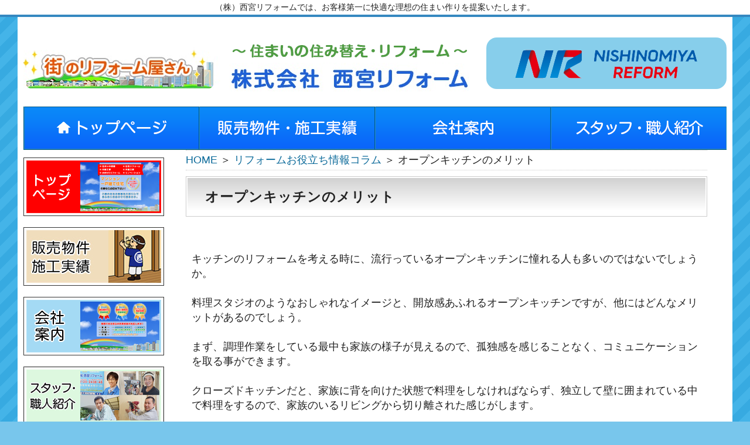

--- FILE ---
content_type: text/html; charset=UTF-8
request_url: https://nishinomiya.com/column/019.html
body_size: 5840
content:
<!DOCTYPE html PUBLIC "-//W3C//DTD XHTML 1.0 Transitional//EN" "https://www.w3.org/TR/xhtml1/DTD/xhtml1-transitional.dtd"><html xmlns="https://www.w3.org/1999/xhtml">
<head>
<title>オープンキッチンのメリット|関西エリアの住まいのリフォームなら（株）西宮リフォーム</title>
<meta name="keywords" content="リフォームお役立ち情報コラム,リフォーム,西宮,芦屋,宝塚,神戸,尼崎" />
<meta name="Description" content="オープンキッチンのメリットは、料理中でも家族とコミュニケーションを取ることができる点です。開放感があるので、家族がいるリビングで料理をしている感覚になります。片付けの移動が楽なのも便利な点です。" />
<meta http-equiv="content-language" content="ja" />
<meta http-equiv="content-style-type" content="text/css" />
<meta http-equiv="content-script-type" content="text/javascript" />
<meta name="author" content="関西エリアの住まいのリフォームなら（株）西宮リフォーム" />
<!-- meta name="viewport" content="width=1220" / -->
<meta name="viewport" content="width=device-width">




<link rel="alternate" type="application/rss+xml" title="関西エリアの住まいのリフォームなら（株）西宮リフォーム &raquo; オープンキッチンのメリット のコメントのフィード" href="https://nishinomiya.com/column/019.html/feed" />
<link rel='stylesheet' id='style-css'  href='https://nishinomiya.com/wp-content/themes/nishinomiya/style.css?ver=20250311' type='text/css' media='all' />
<link rel='stylesheet' id='facebox-css'  href='https://nishinomiya.com/facebox/facebox.css?ver=3.4.2' type='text/css' media='all' />
<link rel='stylesheet' id='contact-form-7-css'  href='https://nishinomiya.com/wp-content/plugins/contact-form-7/includes/css/styles.css?ver=3.4.2' type='text/css' media='all' />
<link rel='stylesheet' id='contact-form-7-confirm-css'  href='https://nishinomiya.com/wp-content/plugins/contact-form-7-add-confirm/includes/css/styles.css?ver=1.3.8.10' type='text/css' media='all' />
<script type='text/javascript' src='https://nishinomiya.com/wp-includes/js/jquery/jquery.js?ver=1.7.2'></script>
<script type='text/javascript' src='https://nishinomiya.com/facebox/facebox.js?ver=3.4.2'></script>
<script type='text/javascript' src='https://nishinomiya.com/wp-content/themes/nishinomiya/js/rollover.js?ver=3.4.2'></script>
<link rel="EditURI" type="application/rsd+xml" title="RSD" href="https://nishinomiya.com/xmlrpc.php?rsd" />
<link rel="wlwmanifest" type="application/wlwmanifest+xml" href="https://nishinomiya.com/wp-includes/wlwmanifest.xml" /> 
<link rel='prev' title='キッチンの適切な高さは身長で決まる！？' href='https://nishinomiya.com/column/018.html' />
<link rel='next' title='オープンキッチンのデメリット' href='https://nishinomiya.com/column/020.html' />
<meta name="generator" content="WordPress 3.4.2" />
<link rel='canonical' href='https://nishinomiya.com/column/019.html' />
<link rel="stylesheet" type="text/css" href="https://nishinomiya.com/wp-content/plugins/cforms/styling/cforms.css" />
<script type="text/javascript" src="https://nishinomiya.com/wp-content/plugins/cforms/js/cforms.js"></script>
<link rel="alternate" media="handheld" type="text/html" href="https://nishinomiya.com/column/019.html" />
	<style>
		#wp-admin-bar-comments{display:none;}
	</style>
	<script>
		jQuery(document).ready(function(){
			jQuery("#wp-admin-bar-wp-logo").html('<a class="ab-item"><span class="ab-icon"></span></a>');
			jQuery("#wp-admin-bar-my-sites-list").find("a[href$='/wp-admin/post-new.php']").parent().remove();
			jQuery("#wp-admin-bar-my-sites-list").find("a[href$='/wp-admin/edit-comments.php']").parent().remove();
		});
	</script>	<meta name="google-site-verification" content="YctSsyvbPcIp5snu1XM5pA4I-ZPRrt8MXxIkxSc7me4" />	<style type="text/css">.recentcomments a{display:inline !important;padding:0 !important;margin:0 !important;}</style>
<script type="text/javascript" src="https://ajaxzip3.github.io/ajaxzip3.js" charset="UTF-8"></script>

<!-- Google tag (gtag.js) -->
<script async src="https://www.googletagmanager.com/gtag/js?id=G-7K31RBYCXC"></script>
<script>
  window.dataLayer = window.dataLayer || [];
  function gtag(){dataLayer.push(arguments);}
  gtag('js', new Date());

  gtag('config', 'G-7K31RBYCXC');
</script>
<!--clarity-->
<script type="text/javascript">
    (function(c,l,a,r,i,t,y){
        c[a]=c[a]||function(){(c[a].q=c[a].q||[]).push(arguments)};
        t=l.createElement(r);t.async=1;t.src="https://www.clarity.ms/tag/"+i;
        y=l.getElementsByTagName(r)[0];y.parentNode.insertBefore(t,y);
    })(window, document, "clarity", "script", "rv1zhrh5ce");
</script>
</head>
<style>.side_bnr ul.links li:nth-child(6) {display: none;}</style>
<body id="top">

	<div id="site_description" class="clearfix">
								<strong>（株）西宮リフォームでは、お客様第一に快適な理想の住まい作りを提案いたします。</strong>
				
	</div>
<div id="wrap">
<div id="wrap2">

	<!-- ↓container↓ -->
	<div id="container">

			<!-- ↓header↓ -->
<div id="header" class="clearfix">

        
        <div class="tel newframe">
    <div class="newinner"><img src="https://nishinomiya.com/wp-content/themes/nishinomiya/images/new_header_logo2c.png"></div>
    <div class="newlight"></div>
</div>

		<map name="c_map">
			<area shape="rect" coords="7,84,367,136" href="https://nishinomiya.com/contactus" alt="お問い合わせはこちら">
		</map>
		<div id="logo">
			<h2><a href="https://nishinomiya.com/"><img src="/wp-content/uploads/header_logo2c2b_2026.png" alt="全面リフォーム＆増改築専門店　株式会社西宮リフォーム"></a></h2>
		</div>
	</div>	


	<!-- ↓headermenu↓ -->
	<ul id="header_menu" class="clearfix">
		<li><a href="/"><img src="https://nishinomiya.com/wp-content/themes/nishinomiya/images/gm_top.png" alt="トップページ" class="rollover"/></a></li>
		<li><a href="/works"><img src="https://nishinomiya.com/wp-content/themes/nishinomiya/images/gm_works.png" alt="販売物件・施工事例" class="rollover" /></a></li>
		<li><a href="/company"><img src="https://nishinomiya.com/wp-content/themes/nishinomiya/images/gm_company.png" alt="会社案内" class="rollover" /></a></li>
		<li><a href="/staff"><img src="https://nishinomiya.com/wp-content/themes/nishinomiya/images/gm_syokai.png" alt="スタッフ・職人紹介" class="rollover"/></a></li>
	</ul>
	<!-- ↑headermenu↑ -->

	<!-- ↓content↓ -->
	<div id="content" class="clearfix">

		<!-- ↓main↓ -->
		<div id="main">
<div class="panlist">
<a href="/">HOME</a> ＞ <span class="txt"><a href="/column">リフォームお役立ち情報コラム</a> ＞ オープンキッチンのメリット</span>
</div><div class="maintitle"><div class="inner"><h1 class="arrange">オープンキッチンのメリット</h1></div></div>
	<div class="columns1">
		<div class="liner clearfix">
			<div class="column column1 chop">
				<div class="text">
					<br>キッチンのリフォームを考える時に、流行っているオープンキッチンに憧れる人も多いのではないでしょうか。<br><br>料理スタジオのようなおしゃれなイメージと、開放感あふれるオープンキッチンですが、他にはどんなメリットがあるのでしょう。<br><br>まず、調理作業をしている最中も家族の様子が見えるので、孤独感を感じることなく、コミュニケーションを取る事ができます。<br><br>クローズドキッチンだと、家族に背を向けた状態で料理をしなければならず、独立して壁に囲まれている中で料理をするので、家族のいるリビングから切り離された感じがします。<br><br>オープンキッチンなら、家族のいるリビングの中で、一体感を感じる事ができます。<br><br>また、家族と会話をしながら料理ができるため、例えば学校から帰ったお子さんと会話もしやすくなります。<br><br>さらに壁や扉などの障害物が無いため、移動もしやすいので、お子さんがお手伝いなどをしやすいのも良い点です。<br><br>できた料理を食卓に運んでもらうのも、食べた後のお皿をキッチンに片付けるのも、移動が楽なので苦になりません。<br><br>
				</div>
			</div>
		</div>
	</div>
	<div class="navigation-faq">		<a href="https://nishinomiya.com/column/018.html"><キッチンの適切な高さは身長で決まる！？</a>		<a href="https://nishinomiya.com/column/020.html" class="chop">オープンキッチンのデメリット></a>	</div><p class="btn_right">
<a href="https://nishinomiya.com/column"><img src="https://nishinomiya.com/wp-content/uploads/ichiran3_2.png" alt="一覧" title="》" /></a>
</p>		</div>
		<!-- ↑main↑ -->

			<!-- ↓side-nav↓ -->
			<div id="side-nav">

		  <?php/*月別一覧
			if(in_array(mp_get_slug(1), array("blog","column"))):
			*/?>
			<!--div class="blog_side"-->

			<!--ul class="blog_side">
				<h2><img alt="月別一覧" src="/images/blog_ichran.png"></h2-->
<!--/ul>
</div-->

			  <div class="side_bnr">
			    <ul>
<!--
			      <li><a href="/works"><img src="https://nishinomiya.com/wp-content/themes/nishinomiya/images/side_ban1.png" alt="施工事例" /></a></li>
			      <li><a href="/blog"><img src="https://nishinomiya.com/wp-content/themes/nishinomiya/images/side_ban2.png" alt="スタッフブログ" width="240" height="100" /></a></li>
			      <li><a href="/quotation"><img src="https://nishinomiya.com/wp-content/themes/nishinomiya/images/side_ban3.png" alt="無料見積りお問い合わせ" width="240" height="130" /></a></li>
			      <li><a href="/naisou"><img src="https://nishinomiya.com/wp-content/themes/nishinomiya/images/side_ban4.png" alt="六帖間のクロス貼り替え" width="240" height="100" /></a></li>
			      <li><a href="/tosou"><img src="https://nishinomiya.com/wp-content/themes/nishinomiya/images/side_ban5.png" alt="30～40坪の家外壁の塗り替え" width="240" height="100" /></a></li>
			      <li><a href="/goods"><img src="https://nishinomiya.com/wp-content/themes/nishinomiya/images/side_ban6.png" alt="お買い得商品" width="240" height="140" /></a></li>
				  <li><a href="/kosien"><img src="https://nishinomiya.com/wp-content/themes/nishinomiya/images/side_ban7.png" alt="甲子園チケットプレゼント！" width="240" height="100" /></a></li>
			      <li><a href="/flow"><img src="https://nishinomiya.com/wp-content/themes/nishinomiya/images/side_ban8.png" alt="工事の流れ" width="240" height="100" /></a></li>
			      <li><a href="/faq"><img src="https://nishinomiya.com/wp-content/themes/nishinomiya/images/side_ban9.png" alt="よくある質問" width="240" height="100" /></a></li>
                  <!-- check -->

		        </ul>
      <ul class="links">
	<li><a href="https://nishinomiya.com/"><img src="https://nishinomiya.com/wp-content/uploads/top-page.png" alt="top-page" title="TOPページ" /></a></li>
	<li><a href="/works"><img src="https://nishinomiya.com/wp-content/uploads/f3a6fca049f81bb335467e248dd42ac5.jpg" alt="f3a6fca049f81bb335467e248dd42ac5" title="販売物件・施工実績" /></a></li>
	<li><a href="https://nishinomiya.com/company"><img src="https://nishinomiya.com/wp-content/uploads/kaisya-annai.png" alt="kaisya-annai" title="会社案内" /></a></li>
	<li><a href="https://nishinomiya.com/staff"><img src="https://nishinomiya.com/wp-content/uploads/staff-syoukai2.png" alt="staff-syoukai2" title="スタッフ・職人紹介" /></a></li>
	<li><a href="https://docs.google.com/forms/d/e/1FAIpQLScWxNY1OW4fzU4H9rI1glKixDJ9xBPZP3XZSQsniZruzXr02w/viewform?usp=dialog" target="_blank"><img src="https://nishinomiya.com/wp-content/uploads/e3daaddaff30447edea8c6b14def12a91.png" alt="e3daaddaff30447edea8c6b14def12a91" title="お問い合わせ" /></a></li>
	<li><a href="https://nishinomiya.com/goods"><img src="https://nishinomiya.com/wp-content/uploads/okaidoku-syouhinn.png" alt="okaidoku-syouhinn" title="お買い得商品" /></a></li>
	<li><a href="https://nishinomiya.com/flow"><img src="https://nishinomiya.com/wp-content/uploads/kouji-nagare.png" alt="kouji-nagare" title="工事の流れ" /></a></li>
	<li><a href="https://nishinomiya.com/tosou"><img src="https://nishinomiya.com/wp-content/uploads/gaiheki-nurikae.png" alt="gaiheki-nurikae" title="外壁・屋根の塗り替え" /></a></li>
	<li><a href="/reform-topics"><img src="https://nishinomiya.com/wp-content/uploads/reform-topix.png" alt="reform-topix" title="リフォームトピックス" /></a></li>
	<li><a href="https://www.business-plus.net/interview/1904/k4663.html"><img src="https://nishinomiya.com/wp-content/uploads/keieisya-interview.jpg" alt="keieisya-interview" title="経営者インタビュー" /></a></li>
</ul>			  </div>
			  <div class="side_bnr_address">
              	<!--<div class="side-bnr-top">
              		<div class="side-bnr-middle">
                        <p class="mb_10"><strong><span class="f18">～ 住まいのリフォーム ～<br />
                        株式会社　西宮リフォーム</span></strong></p>
                        <p class="mb_10"> <span class="f20">西宮市越水町3-25</span><br />
                          <span class="f19">TEL：<span class="f19_in">0120-2438-46</span><br />
                          FAX：0120-2438-48</span><br />
                          Mail：<a href="mailto:info@nishinomiya.com">info@nishinomiya.com</a></p>
                        <p>(株)西宮リフォームでは<br />
                        西宮市、芦屋市、宝塚市、<br />
                        神戸市、尼崎市、阪神間<br />
                        のリフォームに取り組ん<br>でいます。 </p>
                    </div>
                 </div>-->
			  </div>
			</div>
			<!-- ↑side-nav↑ -->


		</div>
		<!-- ↑contant↑ -->
	</div>
	<!-- ↑container↑ -->

	</div>
	<!-- ↑content↑ -->

	<div class="footheadimg"><img src="https://nishinomiya.com/wp-content/themes/nishinomiya/images/20180207_nishinomiya_footer_03.jpg"width="1220" height="165" ></div>
</div>
</div>
	<!-- ↓footer↓ -->
	<div id="footer_wrap" class="clearfix">

		<div id="footer" class="clearfix">
			<div class="footer_tel">
				<img src="https://nishinomiya.com/wp-content/themes/nishinomiya/images/footer_tel.png" alt="" />
			</div>
			<div class="footer_menu">
				<ul class="clearfix">
					<li><a href="/">トップページ</a></li>
					<li><a href="/works"> 販売物件・施工実績</a></li>
					<li><a href="/company"> 会社案内</a></li>
					<li><a href="/staff"> スタッフ・職人紹介</a></li>
					<li style=""><a href="https://docs.google.com/forms/d/e/1FAIpQLScWxNY1OW4fzU4H9rI1glKixDJ9xBPZP3XZSQsniZruzXr02w/viewform?usp=dialog" target="_blank"> お問い合わせ</a></li>
					<li style="border:none"><a href="/flow"> 工事の流れ</a></li>
				</ul>
				<ul class="clearfix">
					<li><a href="/tosou"> 外壁・屋根の塗り替え</a></li>
					<li class="noborder"><a href="/reform-topics"> リフォームトピックス</a></li>
					<li><a href="https://www.business-plus.net/interview/1904/k4663.html"> 経営者インタビュー</a></li>
					<li class="noborder"><a href="/privacypolicy">プライバシーポリシー</a></li>
				</ul>
			</div>

			<div class="address">
				株式会社 西宮リフォーム　　兵庫県西宮市津門稲荷町３-２０　TEL：0120-2438-46
				MAIL：<a href="mailto:info@nishinomiya.com">info@nishinomiya.com</a>
				<br />
			</div>
		</div>
	</div>
	<div class="footcopywrapp">
		<div id="footer_copyright">Copyright &copy;株式会社　西宮リフォーム  All rights reserved.</div>
	</div>
	<!-- ↑footer↑ -->

	<script>
		jQuery(document).ready(function(){
			jQuery("[id^='wp-admin-bar-edit']&&[id!='wp-admin-bar-edit-profile']").css("backgroundColor", "#21759B");
			jQuery("[id^='wp-admin-bar-edit']&&[id!='wp-admin-bar-edit-profile']").css("backgroundImage", "-moz-linear-gradient(50% 100%, #21759B, #3084AA 5px)");
		});
	</script>	<script>
		jQuery(document).ready(function(){
			// アドミンバーの文言を変更
			// 「編集 投稿タイプ」 を 「投稿タイプの編集」に
			var abitem = jQuery("#wp-admin-bar-edit .ab-item").html();
			var newabitem = null;
			if(abitem) var abitems = abitem.split(" ");
			if(abitems) newabitem = abitems[1] + "の" + abitems[0];
			if(newabitem) jQuery("#wp-admin-bar-edit .ab-item").html(newabitem);
			jQuery("#wp-admin-bar-edit .ab-item").css("backgroundColor", "#21759B");
			jQuery("#wp-admin-bar-edit .ab-item").css("backgroundImage", "-moz-linear-gradient(50% 100%, #21759B, #3084AA 5px)");
		});
	</script>	<script type="text/javascript">
		jQuery(document).ready(function(){jQuery('a[rel*=facebox]').facebox()});
	</script>
<script type="text/javascript">

  var _gaq = _gaq || [];
  _gaq.push(['_setAccount', 'UA-55967261-1']);
  _gaq.push(['_trackPageview']);

  (function() {
    var ga = document.createElement('script'); ga.type = 'text/javascript'; ga.async = true;
    ga.src = ('https:' == document.location.protocol ? 'https://ssl' : 'https://www') + '.google-analytics.com/ga.js';
    var s = document.getElementsByTagName('script')[0]; s.parentNode.insertBefore(ga, s);
  })();

</script><!-- Page created in 0.35 seconds from 96 queries on 01.21.26 @ 12:37:05 UTC --><script type='text/javascript' src='https://nishinomiya.com/wp-content/plugins/contact-form-7/includes/js/jquery.form.min.js?ver=3.36.0-2013.06.16'></script>
<script type='text/javascript'>
/* <![CDATA[ */
var _wpcf7 = {"loaderUrl":"https:\/\/nishinomiya.com\/wp-content\/plugins\/contact-form-7\/images\/ajax-loader.gif","sending":"\u9001\u4fe1\u4e2d ..."};
/* ]]> */
</script>
<script type='text/javascript' src='https://nishinomiya.com/wp-content/plugins/contact-form-7/includes/js/scripts.js?ver=3.4.2'></script>
<script type='text/javascript' src='https://nishinomiya.com/wp-content/plugins/contact-form-7-add-confirm/includes/js/scripts.js?ver=1.3.8.10'></script>

<!-- Start Of Script Generated By cforms v14.5 [Oliver Seidel | www.deliciousdays.com] -->
<!-- End Of Script Generated By cforms -->

</body>
</html>


--- FILE ---
content_type: text/css
request_url: https://nishinomiya.com/facebox/facebox.css?ver=3.4.2
body_size: 1226
content:
#facebox {
  position: absolute;
  top: 0;
  left: 0;
  z-index: 100;
  text-align: left;
}

#facebox .popup {
  position: relative;
  border: 12px solid rgba(167, 216, 241, 1);
  -webkit-border-radius: 5px;
  -moz-border-radius: 5px;
  border-radius: 5px;
  -webkit-box-shadow: 0 0 18px rgba(0,0,0,0.4);
  -moz-box-shadow: 0 0 18px rgba(0,0,0,0.4);
  box-shadow: 0 0 18px rgba(0,0,0,0.4);
}

#facebox .content {
  display: table;
  width: 370px;
  padding: 10px 10px 36px;
  background: #fff;
  -webkit-border-radius: 4px;
  -moz-border-radius: 4px;
  border-radius: 4px;
}

#facebox .content > p:first-child{
  margin-top:0;
}
#facebox .content > p:last-child{
  margin-bottom:0;
}

#facebox .close {
  position: absolute;
  bottom: 5px;
  right: 5px;
  padding: 2px;
  background: #fff;
}
#facebox .close img{
  opacity:0.3;
}
#facebox .close:hover img{
  opacity:1.0;
}

#facebox .loading {
  text-align: center;
}

#facebox .image {
  text-align: center;
}

#facebox img {
    border: 0;
    margin: 0;
    max-width: 650px;
}
#facebox_overlay {
  position: fixed;
  top: 0px;
  left: 0px;
  height:100%;
  width:100%;
}

.facebox_hide {
  z-index:-100;
}

.facebox_overlayBG {
  background-color: #000;
  z-index: 99;
}
